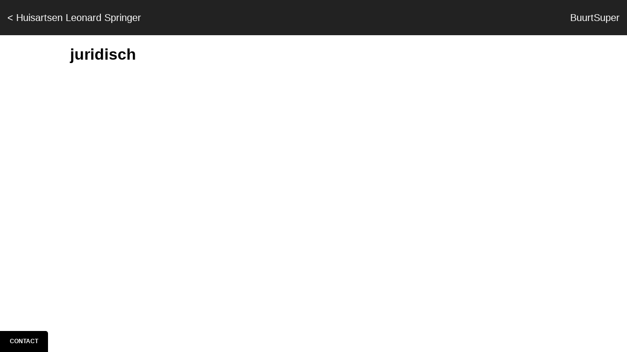

--- FILE ---
content_type: text/html; charset=UTF-8
request_url: https://buurtsuper.nu/buurtsuper/huisartsen-leonard-springer-2/leonard-springer-maatschappelijk/juridisch/
body_size: 3333
content:
<!doctype html>
<html lang="nl">
<head>
	<meta charset="UTF-8" />
	<meta name="viewport" content="width=device-width, initial-scale=1" />
	<link rel="profile" href="https://gmpg.org/xfn/11" />
	
<!-- This site is optimized with the Yoast SEO plugin v13.4.1 - https://yoast.com/wordpress/plugins/seo/ -->
<title>juridisch &raquo; BuurtSuper</title>
<meta name="robots" content="max-snippet:-1, max-image-preview:large, max-video-preview:-1"/>
<link rel="canonical" href="https://buurtsuper.nu/buurtsuper/huisartsen-leonard-springer-2/leonard-springer-maatschappelijk/juridisch/" />
<meta property="og:locale" content="nl_NL" />
<meta property="og:type" content="article" />
<meta property="og:title" content="juridisch &raquo; BuurtSuper" />
<meta property="og:url" content="https://buurtsuper.nu/buurtsuper/huisartsen-leonard-springer-2/leonard-springer-maatschappelijk/juridisch/" />
<meta property="og:site_name" content="BuurtSuper" />
<meta property="og:image" content="https://buurtsuper.nu/wp-content/uploads/2020/03/onrecht-geel-1.png" />
<meta property="og:image:secure_url" content="https://buurtsuper.nu/wp-content/uploads/2020/03/onrecht-geel-1.png" />
<meta property="og:image:width" content="512" />
<meta property="og:image:height" content="512" />
<meta name="twitter:card" content="summary_large_image" />
<meta name="twitter:title" content="juridisch &raquo; BuurtSuper" />
<meta name="twitter:image" content="https://buurtsuper.nu/wp-content/uploads/2020/03/onrecht-geel-1.png" />
<script type='application/ld+json' class='yoast-schema-graph yoast-schema-graph--main'>{"@context":"https://schema.org","@graph":[{"@type":"WebSite","@id":"https://buurtsuper.nu/#website","url":"https://buurtsuper.nu/","name":"BuurtSuper","inLanguage":"nl","description":"De juiste zorg op het juiste moment","potentialAction":[{"@type":"SearchAction","target":"https://buurtsuper.nu/?s={search_term_string}","query-input":"required name=search_term_string"}]},{"@type":"ImageObject","@id":"https://buurtsuper.nu/buurtsuper/huisartsen-leonard-springer-2/leonard-springer-maatschappelijk/juridisch/#primaryimage","inLanguage":"nl","url":"https://buurtsuper.nu/wp-content/uploads/2020/03/onrecht-geel-1.png","width":512,"height":512,"caption":"juridisch advies"},{"@type":"WebPage","@id":"https://buurtsuper.nu/buurtsuper/huisartsen-leonard-springer-2/leonard-springer-maatschappelijk/juridisch/#webpage","url":"https://buurtsuper.nu/buurtsuper/huisartsen-leonard-springer-2/leonard-springer-maatschappelijk/juridisch/","name":"juridisch &raquo; BuurtSuper","isPartOf":{"@id":"https://buurtsuper.nu/#website"},"inLanguage":"nl","primaryImageOfPage":{"@id":"https://buurtsuper.nu/buurtsuper/huisartsen-leonard-springer-2/leonard-springer-maatschappelijk/juridisch/#primaryimage"},"datePublished":"2020-03-11T16:16:43+00:00","dateModified":"2020-03-11T16:16:43+00:00","potentialAction":[{"@type":"ReadAction","target":["https://buurtsuper.nu/buurtsuper/huisartsen-leonard-springer-2/leonard-springer-maatschappelijk/juridisch/"]}]}]}</script>
<!-- / Yoast SEO plugin. -->

<link rel='dns-prefetch' href='//code.responsivevoice.org' />
<link rel='dns-prefetch' href='//www.google.com' />
<link rel='dns-prefetch' href='//s.w.org' />
		<script type="text/javascript">
			window._wpemojiSettings = {"baseUrl":"https:\/\/s.w.org\/images\/core\/emoji\/12.0.0-1\/72x72\/","ext":".png","svgUrl":"https:\/\/s.w.org\/images\/core\/emoji\/12.0.0-1\/svg\/","svgExt":".svg","source":{"concatemoji":"https:\/\/buurtsuper.nu\/wp-includes\/js\/wp-emoji-release.min.js?ver=5.3.20"}};
			!function(e,a,t){var n,r,o,i=a.createElement("canvas"),p=i.getContext&&i.getContext("2d");function s(e,t){var a=String.fromCharCode;p.clearRect(0,0,i.width,i.height),p.fillText(a.apply(this,e),0,0);e=i.toDataURL();return p.clearRect(0,0,i.width,i.height),p.fillText(a.apply(this,t),0,0),e===i.toDataURL()}function c(e){var t=a.createElement("script");t.src=e,t.defer=t.type="text/javascript",a.getElementsByTagName("head")[0].appendChild(t)}for(o=Array("flag","emoji"),t.supports={everything:!0,everythingExceptFlag:!0},r=0;r<o.length;r++)t.supports[o[r]]=function(e){if(!p||!p.fillText)return!1;switch(p.textBaseline="top",p.font="600 32px Arial",e){case"flag":return s([127987,65039,8205,9895,65039],[127987,65039,8203,9895,65039])?!1:!s([55356,56826,55356,56819],[55356,56826,8203,55356,56819])&&!s([55356,57332,56128,56423,56128,56418,56128,56421,56128,56430,56128,56423,56128,56447],[55356,57332,8203,56128,56423,8203,56128,56418,8203,56128,56421,8203,56128,56430,8203,56128,56423,8203,56128,56447]);case"emoji":return!s([55357,56424,55356,57342,8205,55358,56605,8205,55357,56424,55356,57340],[55357,56424,55356,57342,8203,55358,56605,8203,55357,56424,55356,57340])}return!1}(o[r]),t.supports.everything=t.supports.everything&&t.supports[o[r]],"flag"!==o[r]&&(t.supports.everythingExceptFlag=t.supports.everythingExceptFlag&&t.supports[o[r]]);t.supports.everythingExceptFlag=t.supports.everythingExceptFlag&&!t.supports.flag,t.DOMReady=!1,t.readyCallback=function(){t.DOMReady=!0},t.supports.everything||(n=function(){t.readyCallback()},a.addEventListener?(a.addEventListener("DOMContentLoaded",n,!1),e.addEventListener("load",n,!1)):(e.attachEvent("onload",n),a.attachEvent("onreadystatechange",function(){"complete"===a.readyState&&t.readyCallback()})),(n=t.source||{}).concatemoji?c(n.concatemoji):n.wpemoji&&n.twemoji&&(c(n.twemoji),c(n.wpemoji)))}(window,document,window._wpemojiSettings);
		</script>
		<style type="text/css">
img.wp-smiley,
img.emoji {
	display: inline !important;
	border: none !important;
	box-shadow: none !important;
	height: 1em !important;
	width: 1em !important;
	margin: 0 .07em !important;
	vertical-align: -0.1em !important;
	background: none !important;
	padding: 0 !important;
}
</style>
	<link rel='stylesheet' id='wp-block-library-css'  href='https://buurtsuper.nu/wp-includes/css/dist/block-library/style.min.css?ver=5.3.20' type='text/css' media='all' />
<link rel='stylesheet' id='contact-form-7-css'  href='https://buurtsuper.nu/wp-content/plugins/contact-form-7/includes/css/styles.css?ver=5.1.7' type='text/css' media='all' />
<link rel='stylesheet' id='rv-style-css'  href='https://buurtsuper.nu/wp-content/plugins/responsivevoice-text-to-speech/includes/css/responsivevoice.css?ver=5.3.20' type='text/css' media='all' />
<link rel='stylesheet' id='default-icon-styles-css'  href='https://buurtsuper.nu/wp-content/plugins/svg-vector-icon-plugin/public/../admin/css/wordpress-svg-icon-plugin-style.min.css?ver=5.3.20' type='text/css' media='all' />
<link rel='stylesheet' id='buurtsuper-css'  href='https://buurtsuper.nu/wp-content/themes/buurtsuper/style.css?ver=5.3.20' type='text/css' media='all' />
<script type='text/javascript' src='https://buurtsuper.nu/wp-includes/js/jquery/jquery.js?ver=1.12.4-wp'></script>
<script type='text/javascript' src='https://buurtsuper.nu/wp-includes/js/jquery/jquery-migrate.min.js?ver=1.4.1'></script>
<script type='text/javascript' src='https://code.responsivevoice.org/responsivevoice.js?key=MtjymMpl'></script>
<link rel='https://api.w.org/' href='https://buurtsuper.nu/wp-json/' />
<link rel="EditURI" type="application/rsd+xml" title="RSD" href="https://buurtsuper.nu/xmlrpc.php?rsd" />
<link rel="wlwmanifest" type="application/wlwmanifest+xml" href="https://buurtsuper.nu/wp-includes/wlwmanifest.xml" /> 
<meta name="generator" content="WordPress 5.3.20" />
<link rel='shortlink' href='https://buurtsuper.nu/?p=638' />
<link rel="alternate" type="application/json+oembed" href="https://buurtsuper.nu/wp-json/oembed/1.0/embed?url=https%3A%2F%2Fbuurtsuper.nu%2Fbuurtsuper%2Fhuisartsen-leonard-springer-2%2Fleonard-springer-maatschappelijk%2Fjuridisch%2F" />
<link rel="alternate" type="text/xml+oembed" href="https://buurtsuper.nu/wp-json/oembed/1.0/embed?url=https%3A%2F%2Fbuurtsuper.nu%2Fbuurtsuper%2Fhuisartsen-leonard-springer-2%2Fleonard-springer-maatschappelijk%2Fjuridisch%2F&#038;format=xml" />
<script async src="https://www.googletagmanager.com/gtag/js?id=UA-162182694-1" type="text/javascript"></script><script type="text/javascript">window.dataLayer = window.dataLayer || [];function gtag(){dataLayer.push(arguments);}gtag('js', new Date());gtag('config', 'UA-162182694-1');</script>	<!-- Global site tag (gtag.js) - Google Analytics -->
<script async src="https://www.googletagmanager.com/gtag/js?id=UA-16256303-41"></script>
<script>
  window.dataLayer = window.dataLayer || [];
  function gtag(){dataLayer.push(arguments);}
  gtag('js', new Date());

  gtag('config', 'UA-16256303-41');
</script>

</head>
<body class="page-template-default page page-id-638 page-child parent-pageid-495">

<div id="header">
    <a class="logo" href="https://buurtsuper.nu">BuurtSuper</a>
            <a class="go-back" href="https://buurtsuper.nu/buurtsuper/huisartsen-leonard-springer-2/">
            < Huisartsen Leonard Springer 
        </a>
    	
</div><div class="page-content">
            <h1>juridisch</h1>
            </div><a id="contact" href="https://buurtsuper.nu/contact/">Contact</a>
<script type='text/javascript'>
/* <![CDATA[ */
var wpcf7 = {"apiSettings":{"root":"https:\/\/buurtsuper.nu\/wp-json\/contact-form-7\/v1","namespace":"contact-form-7\/v1"}};
/* ]]> */
</script>
<script type='text/javascript' src='https://buurtsuper.nu/wp-content/plugins/contact-form-7/includes/js/scripts.js?ver=5.1.7'></script>
<script type='text/javascript' src='https://www.google.com/recaptcha/api.js?render=6Lc8KuUUAAAAAOfE16LdGP8R-rU-gbcben9stzQL&#038;ver=3.0'></script>
<script type='text/javascript' src='https://buurtsuper.nu/wp-includes/js/wp-embed.min.js?ver=5.3.20'></script>
<script type="text/javascript">
( function( grecaptcha, sitekey, actions ) {

	var wpcf7recaptcha = {

		execute: function( action ) {
			grecaptcha.execute(
				sitekey,
				{ action: action }
			).then( function( token ) {
				var forms = document.getElementsByTagName( 'form' );

				for ( var i = 0; i < forms.length; i++ ) {
					var fields = forms[ i ].getElementsByTagName( 'input' );

					for ( var j = 0; j < fields.length; j++ ) {
						var field = fields[ j ];

						if ( 'g-recaptcha-response' === field.getAttribute( 'name' ) ) {
							field.setAttribute( 'value', token );
							break;
						}
					}
				}
			} );
		},

		executeOnHomepage: function() {
			wpcf7recaptcha.execute( actions[ 'homepage' ] );
		},

		executeOnContactform: function() {
			wpcf7recaptcha.execute( actions[ 'contactform' ] );
		},

	};

	grecaptcha.ready(
		wpcf7recaptcha.executeOnHomepage
	);

	document.addEventListener( 'change',
		wpcf7recaptcha.executeOnContactform, false
	);

	document.addEventListener( 'wpcf7submit',
		wpcf7recaptcha.executeOnHomepage, false
	);

} )(
	grecaptcha,
	'6Lc8KuUUAAAAAOfE16LdGP8R-rU-gbcben9stzQL',
	{"homepage":"homepage","contactform":"contactform"}
);
</script>
<script src="https://code.responsivevoice.org/responsivevoice.js?key=MtjymMpl"></script>
</body>
</html>

--- FILE ---
content_type: text/html; charset=utf-8
request_url: https://www.google.com/recaptcha/api2/anchor?ar=1&k=6Lc8KuUUAAAAAOfE16LdGP8R-rU-gbcben9stzQL&co=aHR0cHM6Ly9idXVydHN1cGVyLm51OjQ0Mw..&hl=en&v=PoyoqOPhxBO7pBk68S4YbpHZ&size=invisible&anchor-ms=20000&execute-ms=30000&cb=nhjsj9jkx17p
body_size: 48660
content:
<!DOCTYPE HTML><html dir="ltr" lang="en"><head><meta http-equiv="Content-Type" content="text/html; charset=UTF-8">
<meta http-equiv="X-UA-Compatible" content="IE=edge">
<title>reCAPTCHA</title>
<style type="text/css">
/* cyrillic-ext */
@font-face {
  font-family: 'Roboto';
  font-style: normal;
  font-weight: 400;
  font-stretch: 100%;
  src: url(//fonts.gstatic.com/s/roboto/v48/KFO7CnqEu92Fr1ME7kSn66aGLdTylUAMa3GUBHMdazTgWw.woff2) format('woff2');
  unicode-range: U+0460-052F, U+1C80-1C8A, U+20B4, U+2DE0-2DFF, U+A640-A69F, U+FE2E-FE2F;
}
/* cyrillic */
@font-face {
  font-family: 'Roboto';
  font-style: normal;
  font-weight: 400;
  font-stretch: 100%;
  src: url(//fonts.gstatic.com/s/roboto/v48/KFO7CnqEu92Fr1ME7kSn66aGLdTylUAMa3iUBHMdazTgWw.woff2) format('woff2');
  unicode-range: U+0301, U+0400-045F, U+0490-0491, U+04B0-04B1, U+2116;
}
/* greek-ext */
@font-face {
  font-family: 'Roboto';
  font-style: normal;
  font-weight: 400;
  font-stretch: 100%;
  src: url(//fonts.gstatic.com/s/roboto/v48/KFO7CnqEu92Fr1ME7kSn66aGLdTylUAMa3CUBHMdazTgWw.woff2) format('woff2');
  unicode-range: U+1F00-1FFF;
}
/* greek */
@font-face {
  font-family: 'Roboto';
  font-style: normal;
  font-weight: 400;
  font-stretch: 100%;
  src: url(//fonts.gstatic.com/s/roboto/v48/KFO7CnqEu92Fr1ME7kSn66aGLdTylUAMa3-UBHMdazTgWw.woff2) format('woff2');
  unicode-range: U+0370-0377, U+037A-037F, U+0384-038A, U+038C, U+038E-03A1, U+03A3-03FF;
}
/* math */
@font-face {
  font-family: 'Roboto';
  font-style: normal;
  font-weight: 400;
  font-stretch: 100%;
  src: url(//fonts.gstatic.com/s/roboto/v48/KFO7CnqEu92Fr1ME7kSn66aGLdTylUAMawCUBHMdazTgWw.woff2) format('woff2');
  unicode-range: U+0302-0303, U+0305, U+0307-0308, U+0310, U+0312, U+0315, U+031A, U+0326-0327, U+032C, U+032F-0330, U+0332-0333, U+0338, U+033A, U+0346, U+034D, U+0391-03A1, U+03A3-03A9, U+03B1-03C9, U+03D1, U+03D5-03D6, U+03F0-03F1, U+03F4-03F5, U+2016-2017, U+2034-2038, U+203C, U+2040, U+2043, U+2047, U+2050, U+2057, U+205F, U+2070-2071, U+2074-208E, U+2090-209C, U+20D0-20DC, U+20E1, U+20E5-20EF, U+2100-2112, U+2114-2115, U+2117-2121, U+2123-214F, U+2190, U+2192, U+2194-21AE, U+21B0-21E5, U+21F1-21F2, U+21F4-2211, U+2213-2214, U+2216-22FF, U+2308-230B, U+2310, U+2319, U+231C-2321, U+2336-237A, U+237C, U+2395, U+239B-23B7, U+23D0, U+23DC-23E1, U+2474-2475, U+25AF, U+25B3, U+25B7, U+25BD, U+25C1, U+25CA, U+25CC, U+25FB, U+266D-266F, U+27C0-27FF, U+2900-2AFF, U+2B0E-2B11, U+2B30-2B4C, U+2BFE, U+3030, U+FF5B, U+FF5D, U+1D400-1D7FF, U+1EE00-1EEFF;
}
/* symbols */
@font-face {
  font-family: 'Roboto';
  font-style: normal;
  font-weight: 400;
  font-stretch: 100%;
  src: url(//fonts.gstatic.com/s/roboto/v48/KFO7CnqEu92Fr1ME7kSn66aGLdTylUAMaxKUBHMdazTgWw.woff2) format('woff2');
  unicode-range: U+0001-000C, U+000E-001F, U+007F-009F, U+20DD-20E0, U+20E2-20E4, U+2150-218F, U+2190, U+2192, U+2194-2199, U+21AF, U+21E6-21F0, U+21F3, U+2218-2219, U+2299, U+22C4-22C6, U+2300-243F, U+2440-244A, U+2460-24FF, U+25A0-27BF, U+2800-28FF, U+2921-2922, U+2981, U+29BF, U+29EB, U+2B00-2BFF, U+4DC0-4DFF, U+FFF9-FFFB, U+10140-1018E, U+10190-1019C, U+101A0, U+101D0-101FD, U+102E0-102FB, U+10E60-10E7E, U+1D2C0-1D2D3, U+1D2E0-1D37F, U+1F000-1F0FF, U+1F100-1F1AD, U+1F1E6-1F1FF, U+1F30D-1F30F, U+1F315, U+1F31C, U+1F31E, U+1F320-1F32C, U+1F336, U+1F378, U+1F37D, U+1F382, U+1F393-1F39F, U+1F3A7-1F3A8, U+1F3AC-1F3AF, U+1F3C2, U+1F3C4-1F3C6, U+1F3CA-1F3CE, U+1F3D4-1F3E0, U+1F3ED, U+1F3F1-1F3F3, U+1F3F5-1F3F7, U+1F408, U+1F415, U+1F41F, U+1F426, U+1F43F, U+1F441-1F442, U+1F444, U+1F446-1F449, U+1F44C-1F44E, U+1F453, U+1F46A, U+1F47D, U+1F4A3, U+1F4B0, U+1F4B3, U+1F4B9, U+1F4BB, U+1F4BF, U+1F4C8-1F4CB, U+1F4D6, U+1F4DA, U+1F4DF, U+1F4E3-1F4E6, U+1F4EA-1F4ED, U+1F4F7, U+1F4F9-1F4FB, U+1F4FD-1F4FE, U+1F503, U+1F507-1F50B, U+1F50D, U+1F512-1F513, U+1F53E-1F54A, U+1F54F-1F5FA, U+1F610, U+1F650-1F67F, U+1F687, U+1F68D, U+1F691, U+1F694, U+1F698, U+1F6AD, U+1F6B2, U+1F6B9-1F6BA, U+1F6BC, U+1F6C6-1F6CF, U+1F6D3-1F6D7, U+1F6E0-1F6EA, U+1F6F0-1F6F3, U+1F6F7-1F6FC, U+1F700-1F7FF, U+1F800-1F80B, U+1F810-1F847, U+1F850-1F859, U+1F860-1F887, U+1F890-1F8AD, U+1F8B0-1F8BB, U+1F8C0-1F8C1, U+1F900-1F90B, U+1F93B, U+1F946, U+1F984, U+1F996, U+1F9E9, U+1FA00-1FA6F, U+1FA70-1FA7C, U+1FA80-1FA89, U+1FA8F-1FAC6, U+1FACE-1FADC, U+1FADF-1FAE9, U+1FAF0-1FAF8, U+1FB00-1FBFF;
}
/* vietnamese */
@font-face {
  font-family: 'Roboto';
  font-style: normal;
  font-weight: 400;
  font-stretch: 100%;
  src: url(//fonts.gstatic.com/s/roboto/v48/KFO7CnqEu92Fr1ME7kSn66aGLdTylUAMa3OUBHMdazTgWw.woff2) format('woff2');
  unicode-range: U+0102-0103, U+0110-0111, U+0128-0129, U+0168-0169, U+01A0-01A1, U+01AF-01B0, U+0300-0301, U+0303-0304, U+0308-0309, U+0323, U+0329, U+1EA0-1EF9, U+20AB;
}
/* latin-ext */
@font-face {
  font-family: 'Roboto';
  font-style: normal;
  font-weight: 400;
  font-stretch: 100%;
  src: url(//fonts.gstatic.com/s/roboto/v48/KFO7CnqEu92Fr1ME7kSn66aGLdTylUAMa3KUBHMdazTgWw.woff2) format('woff2');
  unicode-range: U+0100-02BA, U+02BD-02C5, U+02C7-02CC, U+02CE-02D7, U+02DD-02FF, U+0304, U+0308, U+0329, U+1D00-1DBF, U+1E00-1E9F, U+1EF2-1EFF, U+2020, U+20A0-20AB, U+20AD-20C0, U+2113, U+2C60-2C7F, U+A720-A7FF;
}
/* latin */
@font-face {
  font-family: 'Roboto';
  font-style: normal;
  font-weight: 400;
  font-stretch: 100%;
  src: url(//fonts.gstatic.com/s/roboto/v48/KFO7CnqEu92Fr1ME7kSn66aGLdTylUAMa3yUBHMdazQ.woff2) format('woff2');
  unicode-range: U+0000-00FF, U+0131, U+0152-0153, U+02BB-02BC, U+02C6, U+02DA, U+02DC, U+0304, U+0308, U+0329, U+2000-206F, U+20AC, U+2122, U+2191, U+2193, U+2212, U+2215, U+FEFF, U+FFFD;
}
/* cyrillic-ext */
@font-face {
  font-family: 'Roboto';
  font-style: normal;
  font-weight: 500;
  font-stretch: 100%;
  src: url(//fonts.gstatic.com/s/roboto/v48/KFO7CnqEu92Fr1ME7kSn66aGLdTylUAMa3GUBHMdazTgWw.woff2) format('woff2');
  unicode-range: U+0460-052F, U+1C80-1C8A, U+20B4, U+2DE0-2DFF, U+A640-A69F, U+FE2E-FE2F;
}
/* cyrillic */
@font-face {
  font-family: 'Roboto';
  font-style: normal;
  font-weight: 500;
  font-stretch: 100%;
  src: url(//fonts.gstatic.com/s/roboto/v48/KFO7CnqEu92Fr1ME7kSn66aGLdTylUAMa3iUBHMdazTgWw.woff2) format('woff2');
  unicode-range: U+0301, U+0400-045F, U+0490-0491, U+04B0-04B1, U+2116;
}
/* greek-ext */
@font-face {
  font-family: 'Roboto';
  font-style: normal;
  font-weight: 500;
  font-stretch: 100%;
  src: url(//fonts.gstatic.com/s/roboto/v48/KFO7CnqEu92Fr1ME7kSn66aGLdTylUAMa3CUBHMdazTgWw.woff2) format('woff2');
  unicode-range: U+1F00-1FFF;
}
/* greek */
@font-face {
  font-family: 'Roboto';
  font-style: normal;
  font-weight: 500;
  font-stretch: 100%;
  src: url(//fonts.gstatic.com/s/roboto/v48/KFO7CnqEu92Fr1ME7kSn66aGLdTylUAMa3-UBHMdazTgWw.woff2) format('woff2');
  unicode-range: U+0370-0377, U+037A-037F, U+0384-038A, U+038C, U+038E-03A1, U+03A3-03FF;
}
/* math */
@font-face {
  font-family: 'Roboto';
  font-style: normal;
  font-weight: 500;
  font-stretch: 100%;
  src: url(//fonts.gstatic.com/s/roboto/v48/KFO7CnqEu92Fr1ME7kSn66aGLdTylUAMawCUBHMdazTgWw.woff2) format('woff2');
  unicode-range: U+0302-0303, U+0305, U+0307-0308, U+0310, U+0312, U+0315, U+031A, U+0326-0327, U+032C, U+032F-0330, U+0332-0333, U+0338, U+033A, U+0346, U+034D, U+0391-03A1, U+03A3-03A9, U+03B1-03C9, U+03D1, U+03D5-03D6, U+03F0-03F1, U+03F4-03F5, U+2016-2017, U+2034-2038, U+203C, U+2040, U+2043, U+2047, U+2050, U+2057, U+205F, U+2070-2071, U+2074-208E, U+2090-209C, U+20D0-20DC, U+20E1, U+20E5-20EF, U+2100-2112, U+2114-2115, U+2117-2121, U+2123-214F, U+2190, U+2192, U+2194-21AE, U+21B0-21E5, U+21F1-21F2, U+21F4-2211, U+2213-2214, U+2216-22FF, U+2308-230B, U+2310, U+2319, U+231C-2321, U+2336-237A, U+237C, U+2395, U+239B-23B7, U+23D0, U+23DC-23E1, U+2474-2475, U+25AF, U+25B3, U+25B7, U+25BD, U+25C1, U+25CA, U+25CC, U+25FB, U+266D-266F, U+27C0-27FF, U+2900-2AFF, U+2B0E-2B11, U+2B30-2B4C, U+2BFE, U+3030, U+FF5B, U+FF5D, U+1D400-1D7FF, U+1EE00-1EEFF;
}
/* symbols */
@font-face {
  font-family: 'Roboto';
  font-style: normal;
  font-weight: 500;
  font-stretch: 100%;
  src: url(//fonts.gstatic.com/s/roboto/v48/KFO7CnqEu92Fr1ME7kSn66aGLdTylUAMaxKUBHMdazTgWw.woff2) format('woff2');
  unicode-range: U+0001-000C, U+000E-001F, U+007F-009F, U+20DD-20E0, U+20E2-20E4, U+2150-218F, U+2190, U+2192, U+2194-2199, U+21AF, U+21E6-21F0, U+21F3, U+2218-2219, U+2299, U+22C4-22C6, U+2300-243F, U+2440-244A, U+2460-24FF, U+25A0-27BF, U+2800-28FF, U+2921-2922, U+2981, U+29BF, U+29EB, U+2B00-2BFF, U+4DC0-4DFF, U+FFF9-FFFB, U+10140-1018E, U+10190-1019C, U+101A0, U+101D0-101FD, U+102E0-102FB, U+10E60-10E7E, U+1D2C0-1D2D3, U+1D2E0-1D37F, U+1F000-1F0FF, U+1F100-1F1AD, U+1F1E6-1F1FF, U+1F30D-1F30F, U+1F315, U+1F31C, U+1F31E, U+1F320-1F32C, U+1F336, U+1F378, U+1F37D, U+1F382, U+1F393-1F39F, U+1F3A7-1F3A8, U+1F3AC-1F3AF, U+1F3C2, U+1F3C4-1F3C6, U+1F3CA-1F3CE, U+1F3D4-1F3E0, U+1F3ED, U+1F3F1-1F3F3, U+1F3F5-1F3F7, U+1F408, U+1F415, U+1F41F, U+1F426, U+1F43F, U+1F441-1F442, U+1F444, U+1F446-1F449, U+1F44C-1F44E, U+1F453, U+1F46A, U+1F47D, U+1F4A3, U+1F4B0, U+1F4B3, U+1F4B9, U+1F4BB, U+1F4BF, U+1F4C8-1F4CB, U+1F4D6, U+1F4DA, U+1F4DF, U+1F4E3-1F4E6, U+1F4EA-1F4ED, U+1F4F7, U+1F4F9-1F4FB, U+1F4FD-1F4FE, U+1F503, U+1F507-1F50B, U+1F50D, U+1F512-1F513, U+1F53E-1F54A, U+1F54F-1F5FA, U+1F610, U+1F650-1F67F, U+1F687, U+1F68D, U+1F691, U+1F694, U+1F698, U+1F6AD, U+1F6B2, U+1F6B9-1F6BA, U+1F6BC, U+1F6C6-1F6CF, U+1F6D3-1F6D7, U+1F6E0-1F6EA, U+1F6F0-1F6F3, U+1F6F7-1F6FC, U+1F700-1F7FF, U+1F800-1F80B, U+1F810-1F847, U+1F850-1F859, U+1F860-1F887, U+1F890-1F8AD, U+1F8B0-1F8BB, U+1F8C0-1F8C1, U+1F900-1F90B, U+1F93B, U+1F946, U+1F984, U+1F996, U+1F9E9, U+1FA00-1FA6F, U+1FA70-1FA7C, U+1FA80-1FA89, U+1FA8F-1FAC6, U+1FACE-1FADC, U+1FADF-1FAE9, U+1FAF0-1FAF8, U+1FB00-1FBFF;
}
/* vietnamese */
@font-face {
  font-family: 'Roboto';
  font-style: normal;
  font-weight: 500;
  font-stretch: 100%;
  src: url(//fonts.gstatic.com/s/roboto/v48/KFO7CnqEu92Fr1ME7kSn66aGLdTylUAMa3OUBHMdazTgWw.woff2) format('woff2');
  unicode-range: U+0102-0103, U+0110-0111, U+0128-0129, U+0168-0169, U+01A0-01A1, U+01AF-01B0, U+0300-0301, U+0303-0304, U+0308-0309, U+0323, U+0329, U+1EA0-1EF9, U+20AB;
}
/* latin-ext */
@font-face {
  font-family: 'Roboto';
  font-style: normal;
  font-weight: 500;
  font-stretch: 100%;
  src: url(//fonts.gstatic.com/s/roboto/v48/KFO7CnqEu92Fr1ME7kSn66aGLdTylUAMa3KUBHMdazTgWw.woff2) format('woff2');
  unicode-range: U+0100-02BA, U+02BD-02C5, U+02C7-02CC, U+02CE-02D7, U+02DD-02FF, U+0304, U+0308, U+0329, U+1D00-1DBF, U+1E00-1E9F, U+1EF2-1EFF, U+2020, U+20A0-20AB, U+20AD-20C0, U+2113, U+2C60-2C7F, U+A720-A7FF;
}
/* latin */
@font-face {
  font-family: 'Roboto';
  font-style: normal;
  font-weight: 500;
  font-stretch: 100%;
  src: url(//fonts.gstatic.com/s/roboto/v48/KFO7CnqEu92Fr1ME7kSn66aGLdTylUAMa3yUBHMdazQ.woff2) format('woff2');
  unicode-range: U+0000-00FF, U+0131, U+0152-0153, U+02BB-02BC, U+02C6, U+02DA, U+02DC, U+0304, U+0308, U+0329, U+2000-206F, U+20AC, U+2122, U+2191, U+2193, U+2212, U+2215, U+FEFF, U+FFFD;
}
/* cyrillic-ext */
@font-face {
  font-family: 'Roboto';
  font-style: normal;
  font-weight: 900;
  font-stretch: 100%;
  src: url(//fonts.gstatic.com/s/roboto/v48/KFO7CnqEu92Fr1ME7kSn66aGLdTylUAMa3GUBHMdazTgWw.woff2) format('woff2');
  unicode-range: U+0460-052F, U+1C80-1C8A, U+20B4, U+2DE0-2DFF, U+A640-A69F, U+FE2E-FE2F;
}
/* cyrillic */
@font-face {
  font-family: 'Roboto';
  font-style: normal;
  font-weight: 900;
  font-stretch: 100%;
  src: url(//fonts.gstatic.com/s/roboto/v48/KFO7CnqEu92Fr1ME7kSn66aGLdTylUAMa3iUBHMdazTgWw.woff2) format('woff2');
  unicode-range: U+0301, U+0400-045F, U+0490-0491, U+04B0-04B1, U+2116;
}
/* greek-ext */
@font-face {
  font-family: 'Roboto';
  font-style: normal;
  font-weight: 900;
  font-stretch: 100%;
  src: url(//fonts.gstatic.com/s/roboto/v48/KFO7CnqEu92Fr1ME7kSn66aGLdTylUAMa3CUBHMdazTgWw.woff2) format('woff2');
  unicode-range: U+1F00-1FFF;
}
/* greek */
@font-face {
  font-family: 'Roboto';
  font-style: normal;
  font-weight: 900;
  font-stretch: 100%;
  src: url(//fonts.gstatic.com/s/roboto/v48/KFO7CnqEu92Fr1ME7kSn66aGLdTylUAMa3-UBHMdazTgWw.woff2) format('woff2');
  unicode-range: U+0370-0377, U+037A-037F, U+0384-038A, U+038C, U+038E-03A1, U+03A3-03FF;
}
/* math */
@font-face {
  font-family: 'Roboto';
  font-style: normal;
  font-weight: 900;
  font-stretch: 100%;
  src: url(//fonts.gstatic.com/s/roboto/v48/KFO7CnqEu92Fr1ME7kSn66aGLdTylUAMawCUBHMdazTgWw.woff2) format('woff2');
  unicode-range: U+0302-0303, U+0305, U+0307-0308, U+0310, U+0312, U+0315, U+031A, U+0326-0327, U+032C, U+032F-0330, U+0332-0333, U+0338, U+033A, U+0346, U+034D, U+0391-03A1, U+03A3-03A9, U+03B1-03C9, U+03D1, U+03D5-03D6, U+03F0-03F1, U+03F4-03F5, U+2016-2017, U+2034-2038, U+203C, U+2040, U+2043, U+2047, U+2050, U+2057, U+205F, U+2070-2071, U+2074-208E, U+2090-209C, U+20D0-20DC, U+20E1, U+20E5-20EF, U+2100-2112, U+2114-2115, U+2117-2121, U+2123-214F, U+2190, U+2192, U+2194-21AE, U+21B0-21E5, U+21F1-21F2, U+21F4-2211, U+2213-2214, U+2216-22FF, U+2308-230B, U+2310, U+2319, U+231C-2321, U+2336-237A, U+237C, U+2395, U+239B-23B7, U+23D0, U+23DC-23E1, U+2474-2475, U+25AF, U+25B3, U+25B7, U+25BD, U+25C1, U+25CA, U+25CC, U+25FB, U+266D-266F, U+27C0-27FF, U+2900-2AFF, U+2B0E-2B11, U+2B30-2B4C, U+2BFE, U+3030, U+FF5B, U+FF5D, U+1D400-1D7FF, U+1EE00-1EEFF;
}
/* symbols */
@font-face {
  font-family: 'Roboto';
  font-style: normal;
  font-weight: 900;
  font-stretch: 100%;
  src: url(//fonts.gstatic.com/s/roboto/v48/KFO7CnqEu92Fr1ME7kSn66aGLdTylUAMaxKUBHMdazTgWw.woff2) format('woff2');
  unicode-range: U+0001-000C, U+000E-001F, U+007F-009F, U+20DD-20E0, U+20E2-20E4, U+2150-218F, U+2190, U+2192, U+2194-2199, U+21AF, U+21E6-21F0, U+21F3, U+2218-2219, U+2299, U+22C4-22C6, U+2300-243F, U+2440-244A, U+2460-24FF, U+25A0-27BF, U+2800-28FF, U+2921-2922, U+2981, U+29BF, U+29EB, U+2B00-2BFF, U+4DC0-4DFF, U+FFF9-FFFB, U+10140-1018E, U+10190-1019C, U+101A0, U+101D0-101FD, U+102E0-102FB, U+10E60-10E7E, U+1D2C0-1D2D3, U+1D2E0-1D37F, U+1F000-1F0FF, U+1F100-1F1AD, U+1F1E6-1F1FF, U+1F30D-1F30F, U+1F315, U+1F31C, U+1F31E, U+1F320-1F32C, U+1F336, U+1F378, U+1F37D, U+1F382, U+1F393-1F39F, U+1F3A7-1F3A8, U+1F3AC-1F3AF, U+1F3C2, U+1F3C4-1F3C6, U+1F3CA-1F3CE, U+1F3D4-1F3E0, U+1F3ED, U+1F3F1-1F3F3, U+1F3F5-1F3F7, U+1F408, U+1F415, U+1F41F, U+1F426, U+1F43F, U+1F441-1F442, U+1F444, U+1F446-1F449, U+1F44C-1F44E, U+1F453, U+1F46A, U+1F47D, U+1F4A3, U+1F4B0, U+1F4B3, U+1F4B9, U+1F4BB, U+1F4BF, U+1F4C8-1F4CB, U+1F4D6, U+1F4DA, U+1F4DF, U+1F4E3-1F4E6, U+1F4EA-1F4ED, U+1F4F7, U+1F4F9-1F4FB, U+1F4FD-1F4FE, U+1F503, U+1F507-1F50B, U+1F50D, U+1F512-1F513, U+1F53E-1F54A, U+1F54F-1F5FA, U+1F610, U+1F650-1F67F, U+1F687, U+1F68D, U+1F691, U+1F694, U+1F698, U+1F6AD, U+1F6B2, U+1F6B9-1F6BA, U+1F6BC, U+1F6C6-1F6CF, U+1F6D3-1F6D7, U+1F6E0-1F6EA, U+1F6F0-1F6F3, U+1F6F7-1F6FC, U+1F700-1F7FF, U+1F800-1F80B, U+1F810-1F847, U+1F850-1F859, U+1F860-1F887, U+1F890-1F8AD, U+1F8B0-1F8BB, U+1F8C0-1F8C1, U+1F900-1F90B, U+1F93B, U+1F946, U+1F984, U+1F996, U+1F9E9, U+1FA00-1FA6F, U+1FA70-1FA7C, U+1FA80-1FA89, U+1FA8F-1FAC6, U+1FACE-1FADC, U+1FADF-1FAE9, U+1FAF0-1FAF8, U+1FB00-1FBFF;
}
/* vietnamese */
@font-face {
  font-family: 'Roboto';
  font-style: normal;
  font-weight: 900;
  font-stretch: 100%;
  src: url(//fonts.gstatic.com/s/roboto/v48/KFO7CnqEu92Fr1ME7kSn66aGLdTylUAMa3OUBHMdazTgWw.woff2) format('woff2');
  unicode-range: U+0102-0103, U+0110-0111, U+0128-0129, U+0168-0169, U+01A0-01A1, U+01AF-01B0, U+0300-0301, U+0303-0304, U+0308-0309, U+0323, U+0329, U+1EA0-1EF9, U+20AB;
}
/* latin-ext */
@font-face {
  font-family: 'Roboto';
  font-style: normal;
  font-weight: 900;
  font-stretch: 100%;
  src: url(//fonts.gstatic.com/s/roboto/v48/KFO7CnqEu92Fr1ME7kSn66aGLdTylUAMa3KUBHMdazTgWw.woff2) format('woff2');
  unicode-range: U+0100-02BA, U+02BD-02C5, U+02C7-02CC, U+02CE-02D7, U+02DD-02FF, U+0304, U+0308, U+0329, U+1D00-1DBF, U+1E00-1E9F, U+1EF2-1EFF, U+2020, U+20A0-20AB, U+20AD-20C0, U+2113, U+2C60-2C7F, U+A720-A7FF;
}
/* latin */
@font-face {
  font-family: 'Roboto';
  font-style: normal;
  font-weight: 900;
  font-stretch: 100%;
  src: url(//fonts.gstatic.com/s/roboto/v48/KFO7CnqEu92Fr1ME7kSn66aGLdTylUAMa3yUBHMdazQ.woff2) format('woff2');
  unicode-range: U+0000-00FF, U+0131, U+0152-0153, U+02BB-02BC, U+02C6, U+02DA, U+02DC, U+0304, U+0308, U+0329, U+2000-206F, U+20AC, U+2122, U+2191, U+2193, U+2212, U+2215, U+FEFF, U+FFFD;
}

</style>
<link rel="stylesheet" type="text/css" href="https://www.gstatic.com/recaptcha/releases/PoyoqOPhxBO7pBk68S4YbpHZ/styles__ltr.css">
<script nonce="AoiXoPv4rt_V6-q9pBeYTw" type="text/javascript">window['__recaptcha_api'] = 'https://www.google.com/recaptcha/api2/';</script>
<script type="text/javascript" src="https://www.gstatic.com/recaptcha/releases/PoyoqOPhxBO7pBk68S4YbpHZ/recaptcha__en.js" nonce="AoiXoPv4rt_V6-q9pBeYTw">
      
    </script></head>
<body><div id="rc-anchor-alert" class="rc-anchor-alert"></div>
<input type="hidden" id="recaptcha-token" value="[base64]">
<script type="text/javascript" nonce="AoiXoPv4rt_V6-q9pBeYTw">
      recaptcha.anchor.Main.init("[\x22ainput\x22,[\x22bgdata\x22,\x22\x22,\[base64]/[base64]/MjU1Ong/[base64]/[base64]/[base64]/[base64]/[base64]/[base64]/[base64]/[base64]/[base64]/[base64]/[base64]/[base64]/[base64]/[base64]/[base64]\\u003d\x22,\[base64]\\u003d\\u003d\x22,\[base64]/[base64]/DgWDDk1UXw5LCrHLCkMOKKFEwBgJOaFjDg0xswq7Dh2TDjcO+w7rDkj3DhMO2aMKywp7CicOyEMOIJR3DnzQiX8OVXEzDisOSU8KMHcK2w5/CjMKrwrgQwpTCn1vChjx8e2tMTETDkUnDnMOER8OAw4fCosKgwrXCscOswoV7c1wLMhUBWHcjWcOEwoHCjDXDnVsdwql7w4bDpMKxw6AWw5/[base64]/D17CpMKpQmnCrcK1asKldcO1woh5acKOXXIDw4HDnkrDjgwMw5UPRSFYw6tjwo7Dok/DmQI4FEV/w6vDu8KDw5wbwoc2PMKewqMvwp/CqcO2w7vDvSzDgsOIw4rCnlICDAXCrcOSw7NTbMO7w5J5w7PCsQh0w7VdcUd/OMOiwrVLwoDChsK0w4puS8KPOcObR8KpInxhw6QXw4/CmsOrw6vCoWDCnlxobXAow4rCsSUJw69lHcKbwqBDdsOIOT9weFAXQsKgwqrCqDEVKMKmwqZjSsO3O8KAwoDDllEyw5/ClcKNwpNgw7c0AsOiwrrCpifCvMK/wpLDksO6csK0bALDrzDCqmbDo8KUwpnCgMORw6VSwokYw4jDu3bCqsO+wpDCjXrDs8KieRFiwoo1woBdYcKBwo4nLcK/w4LDsQbDqmLDgywvw6ZRwpPCpwfDjcKnbMO8wpHCucKww7YbaxLDpzVcwrxqwopEwqpCw5xdH8K2JRnCu8O6w5bCscK5e15lwpJ/ZQ1/w6XDrmfCrGISXMOlEFLDv0PDu8KiwqbDgSA1w6LCisKlw5QCQMKRwq/DmiLCnnPDkhA7wrXDhVvDq0c8NcONKMKZwr7DlwXDpBzDrcKPwrsVw4F2DMO4wo0uw7YVUsKiwpA4JsOAeHVPJMOcIMOLWTxxw4MYwp3Du8OQwqRJwp/[base64]/[base64]/Dr8O1P8OmwrTDsiTCmcKGbE/[base64]/w4vDpMKTAQ7DgsKiwro3wrUBEMO5QzfCtsOfwpPCssOJwobDg30Rw6fDrBM8wqA7dTDCgcOTBwBCZCAYf8OsFMOkEkg6O8KWw5DDoXc0wpdiGUXDpXlDwqTCjVDDg8KaB0lnw5HCs2pTwp3ChjREf1PDsBTCpDDCrsOPwqvDh8O4WUbDpjnDicO+Oz1mw6/ColwBwr5nTcKQCMOCfBV0wp9LXMKhLGVAwr8awrnCmsKOEcObZ0PCnTPCjl3Di1LDmsKIw4nDrcOHw7tIQMOcZAp6encvLALCnG/[base64]/[base64]/CkcKuM8KQw6MXU3JFeirCj8Kcw6rDlcKcwrnDjy5BD3dPYybCnMKXbcOGfMK8wrrDu8O4wq5FasOTNsKAw4rDssKWwojChxlOYsKuE00/IcKyw7YresKTScOcw5zCssK5eRh5MHPDmcOvf8KDJ0crZWfDmsOsMnpXITgcwqhEw7YuCMO+woRqw6XDjmNEUn3DsMKHwos9wp0mPw0Ww63Dv8KXMMKbdjvCtMO1w5HCm8Kgw4PDu8KzwqvCjWTDhsOEwrlzw7/Cj8O5DGDDt3x4XMKZwr7Dv8O/wq8bw6xDUsOew7lRA8OORcOhwpvCvhAXwoPDq8KGCcK8wpVSWlVLwpd9w5LCgMO2wqXCojvCtMOmdT/DosO2wqnDnHgbw4R9wrR1csK3w7YCwrbCj1UoZwVpwpfDgGTDoH4KwrYYwqLDo8K/[base64]/ClsKywqzCtUjChcOdwoJNe8OXwqJcwoLCvH3Cny7Dr8KRNkzCkAvCj8OVDE/Ds8Oyw5nCg0dIAsKvYynDosOdQcO7VsKZw708wplUwonCkMKTwoTCpMOQwqoTwprCi8ORwprDsi3DkERmDgJ9cCh2wpFCD8OJwopQwoTDk1YhCXTCjWNbw6snwoRCw4/DmzDCpG4Ww7DCuVMdwpvCmQrDu2thwod0w6Yew4AAZmjCscKVJ8Otw4fChMKYwrF/[base64]/w5vCrsOfw5h2XyDClShFaDgAwqLDs8KCIsOGwrnChiZxwosHDjfDicOhf8OlKMKxVcKNw7nCvWRVw6TChsKqwptlwrfCj1TDhsKyVsO4w4ZpwpTCviTCl2pqQAzCvsKvw59CYF/[base64]/DiA7Dk8O5XV7CpcOUAFrDjMKhwpYIwofCtnZBwrLCqAPDjRvDncKIwqLCk0g9wqHDi8KBwrbCmFDCm8Kuw6/DrMOPasKeFw0QBMOpbWR/EHAPw44mw4LDnFnCu1LDgMKRMy/DokXDj8KaVcK4wrjDvMOfw5cgw5HDt0jCkmobSEc/[base64]/wqHDgisnAcKYZ24CN8OVFSbCr8O1ecKcf8KfKlfCpTnCrsKhPwo/UBN0wqY4KgMxw7LCki/CvT/DhSvChAZyOsOKBWsHw7EvwpbDq8KqwpXDhMK1U2Fdw5rDr3ULw5FWGyJiVGXCjDDCmSPCqMOuwq1lw73DncOGwqFbN015TMKiw7rDjyPCqEzDoMODKcKjw5LCjUDCoMOiL8Knw45JPkMiIMOnwrR/diHDr8OKUcKGw57DhTc7cizDsyIrwqMdw6nDkAnChGcKwqTDkMKNw4sZwqnDoFkZJsOsK0MYwqgnEcKjTTbCnsKMUTjDtUJgwpxlWsKXHcOpw4t7U8KBSi3DqlpOw6Y/wrN3TXhNSMOnfMKQwpFHV8KEWMO9S1opwo/DnR3DjcONwo5lBF4qVD8Zw7rDkMOUw4XCvMOGUSbDmUlyN8K6wpAJcsOtw6rCpzEAw6nCtMKQPB5Cw686CMOqMsKbwr8JEgjDlj1ZY8OOXyjCncKSW8KLTFvCg3nDlMKqJFBSw7d1wo/CpxHDnhjCgzrCscOFwq7Ci8ODJcO/w7IdAsOVw65IwrwsEcOHKQPCrVg/[base64]/DtcOVAsKwbC7DvMKLw53Cm8KqwoEdKcKEw6zDhjIEPcKhwqo+dlRrKsOTwppMFRZVwpQmwpRywoPDosKaw4hqw6ojw5/CvSNKasOlwqbCiMOUw5/DginClMKSNlYFw6Q/EsKow4hTInfDj07CnXxSwr/DowjDkUnCq8KqGcOTwqNxwq/CjHHCnEfDocKFIHXCu8O1Y8KVwpzCmVV8e1TChsOGPkfCgW8/w4LDl8KmDmXCgsO4w58Ywqw8YcKIBMK1JEbCjnfDlyMxw7oDUlnCusOKw7TCj8OlwqPCncKGw4I7w7I8woHCosKXwqLCoMOtwpMKw6vCnzPCo3V6wpPDmsKBw6nDocOfwqXDhMKvK0jCkcKQU2NVLsKEP8O/GxvCosKjw49tw6nDoMOGwo/DnDtfaMK1QMK5wqLDt8O+KinDrixCw4HCpMK5wrbDr8KQwpE/[base64]/DrcOXwo7DpHJ6dXXDocKPaH3DtTkEPD3DucKlwovDjcOHw7DClhnCj8OHIx/Cl8OLwo8pw6XDpT9fw4UFB8KIfcK9wrnDo8KSZGVDw4jDhAQ4RjpaQcKSw54JS8O5wq/Co27Doj1KW8O2RwfCscO/[base64]/DkyXDo8KMQ8OkNcKMH8Ocw5AbGsOowqTCm8OAWjLDjhciwqjCmXwgwokGw4jDoMKaw4kWIcOww4DDhELDqT/[base64]/w73Dh8KVwp/DssKRwoodw4tGT8Kpw6HCoh9XU3Ekw6wxcMKDwq7CtcKFw7QswrrCtsOMacOvwq7CscKaYynDnsKbwos/[base64]/ChgjCthI0aWVLfMONw63CpGRhDX/Dj8KONMOSMsOvFys+UVwgDxXDkU/DisK2w7HCjMKQwqhGw43DmBnChQrCvgXDs8OHw63CjcOwwp1owpEsBzhISnJMw7LDv23DhS/[base64]/DisOyw7TCvTDDt0nCgsO7wr3DpcKuHcOQwrvCv8O9Sn/CjkvDtwDDl8OUwq4awr3DrCQ5w4l1wp96KsKowprCgTbDv8KQHcKGMxBbNsKMPVbCucOsCWZwdsKcc8Kyw6dpw4zCmjJAQcOqw60INT/DosKdw5nCnsKYwoN9w6LCuXwqWcKVw7x2WxbDtcKfXMKlwpvDssOFQMKZa8KlwoNhYU8zwrzDgg5RSsOJw6DCnnsFYsKSwp5pwqgqBTIdwr1oFAE4wptvwpgVWDJXwrDDk8Kvwr02wpcwLF/DucOcMgTDmsKScsOawp7DggZRXcKiwrR3woAVw4JlwpAAM2PDuB7DsMKfKcOuw7kWVsKKwqDChcOZwrcYwpkCVh1JwrPDkMODLDxrdQvCtsOGw6UKw7YofVULw7PCmsO+wo/DiRPDsMOswoIwEMOfX2BiIzxiw5XDqXXCmsOEccOCwrMjw5pTw5JAaF/[base64]/w5bDlWUJwqFRwqXDm8K9w75GwoDCt8KkECh2PMKodcOOIcKPwoLDgnHCtzHClwATwqvDsVfDq0wfbsK0w6HCocKLw6/CnMOzw6vDusOELsKvwrfDihbDji7Dt8OKYsKRM8KCACBsw57DqETDscOYNMOZc8KTHwUuZMO+ZMOrXCvDqB9HYsKMw7fDrcOYw7/[base64]/CsOdwrnChsKVIMK4wq/[base64]/ChX49GsODXmnDs8Oaw6HCjwPDtGTCgcOmw7LCilcTV8KYA3jDlETCgMKuw5lUwo7Dv8OUwpQVFVfDqD4Yw6QmLMO8ZllpVcK5wodKWMOZwpPDl8OiFH7Ck8KPw4/DqRjDpsKWw7nDocKxw5MawpEhQkpIwrHClwNjKsK2w6nCvMKZfMOMwozDpsKRwo9ublx2HsKjMcKbwoAfIMOpPcOJE8Oxw47DsgLCvlnDj8Kpwp7DgsKtwph6XMOWwo/[base64]/wooaw77DpR7CpsOawrLCqsKdwqo3F2vCllZeTMO/QMKcfsKhBMOUZcKow7tEPVbDocKOfcKBVBppFcONw5o+w4vCmsKdwpEUw6zDtcOVw5HDl0ZzShpNSy9uXxDDnMO1w7jCgMOoZg5ACRTCpMK2eUhxwrwKdFhnw5IffwlIMMKrw6nCgDUTT8KwN8OAUsKkwoB1w4jCvkhUw7TCtcKlJcKURsKZAcOQwro0aQbCjV/[base64]/[base64]/w53DqwkLw67CgcK9wo81w4lCBsKLw7woF8KQw6kbw5PDkcKWRsKNw4DDmMOjbMKmI8KtfcOSMQ/ClATDiztUw5rCmTBZF3jCosOONcOuw4t8wpM+XcOJwprDmsK1TDjCoTFbw7PDsDbDmHs9wqRCw6PClnQicSoGw5zDhWtJwpzCnsKGw4YCw7kxwpTCm8KqTDc9ACrClWx0dsOpIcOgQwnCicOlTkslw4XDpMOqwqrCl1fDvMKvd3Iqw5VfwrHCqm/DssOcw4fDusK7wo7DocKpw69aa8KPISJhwoJFV3phw6MDwo3CvMKAw4MxDMOyWsOYAsKVPUzDllHDlTl+w5DCmMK9PTkuQznDsywReGLCvcKFQzfDgSfDhn/[base64]/Dk2nDrcKdFzlkB3bDl0txw7xawrDChMOYwrTCp3vDoMKeDcOWw7zDkTwPwqvCpFrDtkQeeEzDvxVBwogwJsObw5t+w5pQwr4Bw6AYw7cVTcO8w7pJw5/DnztgIiDClsOFGMO0DcKcw6szZsKoQ3DDvgYFwp3DlGjDuFYyw7Q3w58hXxEJSV/CnhLDhMKLO8OIa0TDrcOcw7JFORRuwq3CpMKjUw3DnDlBwqnDj8Kcw4TDkcOtR8KHIGBpV1VRwp4sw6FCw6hMw5XCjXrCoArDoVMow6nDtX0ewoBoNFpxw5XCtBbDp8KQEj5LOHHDj2/ClMKbNFDChMOOw5pMHTAqwpokeMO5P8KUwotww4gjWcOqb8KmwrJewq/ChFLChcK9w5cxTcKzw5NaS0fCmF8QFcOIT8O6KMOcVMK9bGfDjSHDinLDqn7DqnTDvMO0w7Rrwph1wo3Ci8Kpw4LClTVKw4oMRsK5wrjDlMKrwqPDnQ5/SsORVsKSw48KIQ3Dq8Odwo4NN8OJV8OPGhvDl8Ohw4JmDlJtZy7DggHDvMKrJDbDpERQw6rCsj/DmzPDjMOqF1zDjj3CtMOIZxYUwrsIwoI/esOLSmF4w5nCj3fCosKMGUHCvmfDpT1EwoHCkkHCicORwpTDvQFBU8KLasKIw7ZlaMKJw746ccKXwobCnCkhbD8fGFDDuz5OwqYnOns+dTk6w78Mw7HDokJnCcKRNwPDsXzDj2/[base64]/[base64]/CsMOWb3jDr8KRw7zCogrDrjjDhsKiYEcuYMK1wpZfw5jDswDCg8OANMOxSSTCvFjDuMKEBcOCAmkHw4gNUMO4w40YUMOZWxk9wpzDicKQwp9cwrQxYEHDpRcAw7XDjsK9wozDu8KewqN/NSbCuMKgK3IFwr/DpcK0JzM8AcOHwp/CgDvDkcOrQnMgwpnCuMK6HcOAXFXDk8Ojw6LCg8K3w43DiT1lw7VEBUpQw4tXSmUfNUbDocOIDmLCqEvCpUnDq8OGCELCgMKQKyrCuC7ChHN2A8OSwqPCl1bDuRQRAULDilnDusOfwqViJRUTTsOOA8K5woPCg8KULFfDh0fDkcOKbsO2wqjDvsKhfULDt3bDoBFSwq/DtsOCOMO6YyxXfmXCp8KWO8OeI8OHA3HCtsK6KMKsTW/DtjnDisOAEMK4wrNywo3CjsOwwrTDrxJKF1zDm1IdworCnMKhacKHwqrDrCvCusKEwpTDnsKnJmHCjMOJOU8Aw5Q1Jk3Cs8ORw6XDlsObLXh8w5k8w6/[base64]/DqcOLw6QyLyILfMOgalPColQew6V7wrXCrHfCpy7Do8Klw64UwrPDvGHCqcKTw5jCkzPDi8KMT8Kuw4MLeEjCscOzEGQowrxEw4jCg8Kuw5HDpMO3c8KewrpeZ2DDucO+VcKiTsO3dMKpwozCmS/CjMKAw6rCoXQ6N1dZw6ZPTCvCocKqFkROGnxjw5tZw6jCssOvDCjCg8OWPWLDqMOyw4zCnkfChMOvaMKZXsKxwqhTwqgTw4jCsAPCnmnCp8Kqw7JreEV2JsKHwqDDlVjDtcKOKS/DmVU3wpnCosOlwpsCw7/CisOTwqPDh03DkikidznDkkZ8X8OUd8ONw61LSsKsGMO8LkMlw6/CjMObYxDDk8K/wp44TVPDssO2w4xfwrYvC8ONXMOPFkjDjQ56M8KLwrbDjA9TDcOOPsKkwrMQYMO0wq1XNXEKwpAVH2fDqMO/w5tDRwPDmHdXNxfDojY8DMOcwr7CvA87wpjDtcKOw54sKcKAw73Cs8OaFcOww6DDqzvDkgl5cMKJwpZ/[base64]/[base64]/wrTCkDNKHsKYw7FMFht7Dm1ORS0rcMKLw5EGairDp13ClSAlXUvCvcO+w4trSXIowqdaQWVVDhRhw4xew5MUwqYXwr3CpyfDpFXCkz3CpSLDvm5lCRU5InrCpDp7B8Kywr/Do33DgcKPRsOwNcOxwpjDtMOGEMK/w7kiwrLDlC/CpcK2bSUCJxQXwpoYJi0ew4AGwpFrIMKpDsOnwo0AFwjCok/DsmfClMOuw6R2XjtrwoLDscKbHsO0BcOPwozCgMK9ZFtKCi7CoHTCpMKUbMOieMKNJErCgMKla8KxdMKaEcOpw4HCiSLDqwVWNcKfwqHCukTCtQNUwrjCvsOKw6/CtMKYCVnCmMKPwoEgw5nCvMKPw5nDtGHDocKawrDCuTzCgMKdw4LDl3fDrMK2ag7CisKUwpDDqn3CgFHDvxkLw4dlFsOMVsOUwrHDgjfCk8OswrN0RcK9wprCmcKTUkAfwoTDl1XClMO3wrxrwp81IMKHAsKOGMONSyQAwpZVUMKZw7/[base64]/Y8OuFMKFw6LCv8OkFj8LUB/CssOYe8KywrkJBMOzLkHDgMKiW8O9MUvDuV/DjsKBw7bCgDLCpMKWI8OEw6HCizofJQvClxd1wonDqsK9OMKcYcK4Q8K4w47CqCbCkMOawpXDrMKoO3dMw7fCr8O0wrHCnDoma8OUw4/CmgRHwrHDqcKawr/DpMOswq/DtsOyEcOGwoDCjkzDglrDtgklw5ZVwrbChUESwpfDkcK+wrfDpw1UJDRmCMOUS8KiUsOpScKUXjxDwpB2w5cNwoJLAX7DuTceH8KhKMKfw5MVw7jDqsKIO1fCnxF/w4QdwpLDhWZswog8wpdEbRzCjH1SPUpww5nDgcOMUMOybHLDksOAw4VFw7rDtcKbHMKBwqglw50xNzEhwoBqSWLCmXHDpS7DjCnCt2fDnWE9w5/CrTzDs8O/[base64]/DuVcPMcOhXC7Dh8Kpw5/CssKJBMOWYMKew4fClgfDiQBiGjXDgsKVIcKVwp3DtmTDiMK/[base64]/CkMOtJVRow41HwoLDpMOPwpQFOTXCi8KbEBJFO3kRF8OvwqtmwqxBPhBfwrR5woXCncKWw77DqsOFw6x+Z8Obw5oCwrHDp8Obw6h4ScOpXi/[base64]/DS3Cq8OPEcOMdMK1wrIOQcKEwrfDlG48wrwsFz8TIcOcdQbChHMKPcODYsOqw4bDnyjCumLDvWdaw7/DqWEuwoXCiyFoHjPDvcKUw4ECw5AvGxPCjUplw4jCrWQdUmLDhcOkw7HDmS1tOsKYw5U1w7TCt8K/woXDmMO8McKqwrgzYMOafMKbSMOlHHUswqHCsMKPC8KSWTNACsOPOjbDsMOSw5UtfgnDiFvCvwDCoMOGw4/[base64]/[base64]/CgcOqGxdZCsKOWcO/MQLDqcOidMK8MDNtVcKMQHjCsMOFw5LCmcOKGinCkMOXw6DDgsKTJxBmw7DCrXjDhncXw458HcO2wqliwrsQYsOPwoDClC3DlicOwobCtMOVJS/DhcOnw4guPsO2AT3DjVfDmsO/[base64]/DusOBYxFPYTzDtGTCjRQfSRt4w5IjwpokPsKYw77CtcKzG3dbwpUOAk7CmsOfwpcUwpF/wqLCrWvCqsKoPULCtGlMTsK/eibDinQbSsKvw5dSHEY+cMKsw6hgCsKiHcK+BVxTUVvCocOxO8OYVV3CtcODHDfCjxvDrB0sw5XDsVklTcOhwobDg344DTN2w53DrMO2ISkuPMOyOsKtw4DCrVfDv8O9OcOlwpRXw4XCh8K8w6PDs3TDq0TDm8Ogw5nCpQzClXLCrsKmw6wOw70jwo9/STsFw4zDs8KQw5oawp7DlsKSXMOFwotqKMOcw5wrPXzCp1Niw7ZIw78rw5Qfwo3CmMKqKFvCqjrDvR/[base64]/Cv8Ouwq83GsOPw53CtcKmQHPDjnvDgsOEDcKTwoULwpzCtcKHwoHDnMKKdMOcw6nCpkIYV8OIwqzCl8OPFhXCjxQUHcOmeklQw7/CkcOsGVjCvVEsUcOmw758YXtdWwjDiMKZw45bWcK8PHzCs3/CpcKSw5tjwpYFwrLDmnnDoWQ2wr/[base64]/wo3DsMKdLcO1w5fCnMKwGMK/[base64]/w5jDlMOhwppHM8KRw4/CtSNDRFPDnjvDqcOsw5E1w7bDssKewpTDnBvCrHzCuhLDqsOmwqhXw4YyYMKQwrBmbSY/VsKPIk9PI8KswrRkw5zCjivDk1vDvHTDvcKrwp7ChkrCqsKmwrnDknrCssOow6TDgX4ywpQEwr5/[base64]/wqNOwoUow7UHAMKDG0vDvxvCvcO0ZCLClcOswrTDvcKrHSUPw4jChiZkfwXDrzrDrXYtwqtDwqjDscKtDC96w4U7UcKIAzfDvndAV8KWwqHDlS/CkcKRwr8+dBHCg11xHlXCsWU+w4DDhFh6w5LCuMKSQmzCvsO1w7jDtCQjCGAbw4RZL27Crm4swqnDhMKzwpTCkE7CisOEYUzCv1TDn3l1CAoUwq0OecOPB8Kww6/DgSHDsW7Dr19YMFIGwqcGKcKzwqd1w5UjW3VtaMOeZ3bCncOJe38AwonCmkfCg1bDnxjDlVg9aEYAw59Kw5vDlWfCmXPDrMK0woAewonCuh4rFy5lwoHCpCA+AiQ0ATnCj8Oiw649wrIDw6s7HsKvPMKRw64Nw5c3blnDl8O+w6hjw5DCojE/wr8FcsK6w6LDm8KMT8KXHXfDh8KXw77DnyRBU0gVwrJyFsOWPcK4Q1vCscOzw7PDisOTGcOjMnkfBm9owqXCsC88w6vDpUPCvm4rwqbCicOMw5LChQ/DjcOCAmkSPcKTw4rDug5dw7zDssO/wp3DksKFSTfDkz4ZMzVCKTzDol7DikzCkEhlw7c3w5fCv8K/[base64]/ZMOBw53DoMOzwqR0wq/Diz3CvsK4wozCinslw5DCocKIwopEwo17GMOJw4MAGsOpcWI/w5HCisKbw4VRwrZkwoDCnsKvasONLcOQNMKJAcKXw5kdORbDrTHDnMK9wq94ecK7O8OOLgTCtsOvwokPwpjChQLDnH7Cj8K7w5FYw7cgbsK5wrbDqcOpI8KJbMOLwqzDsz4uw7gWSxNtw6kGwoARw6gAWBtBwr3CnhNPS8ORwq0ew7/CiiDDrBlDdSDDsX/CrsKIw6JxwqDDg0vDqcOFw7rCvMObRQxgwoLCkcK7ecOBw4/[base64]/w68lK8OHB8OZesKqwqYKIMOwABnCpVEhbHULw5vDiWQuw6DDkcKxaMKtUcOuwqrCusOaCXTDmcODCmQ7w73DtsOzLcKvCF3DrsK9egPCoMK/woJPw6pCwoDDhsOJfHt2bsOEfkTCpk9GG8OPFBHCvcKtwopJTQjCqm7CmWnCoyrDlDETw5Nfw4PCsnvCvFJSacOHZT8jw6HCscKvMUjCqGjChMOLw6IhwooXw4woaSTCuh7Co8Ktw6InwpkOO193wpM5BcK/EMOHQ8O0w7Mzw4bDpQcGw7rDqcKuWDrCvcKHw7pIwpzCg8KYAMOERWrCqybDmA/Do2vCrBXDmnBGwpZ5woLDusOEw7ghwqUZPcOtIQ52w4vCh8Ohw7nDhkxFwp4fw57CjcOtw4B/S0TCs8KQcsOvw74nwqzCqcKEE8KvHV5Lw4NCD389wpXDv2zDtjzCqcKrw6QeEGbDtMKoJsO/wqFaaX/DnMKWDcOQw7/CgsKtAcKcPjJRRMOEE28Xwp/CisOQCsK2wrpGA8KZLkNhZGBJwqxuYsK0wr/[base64]/G8KvfcOvbcK2w4kaQMO6IQcsMMKdKVbDq8K3w7B7PcO7IwDDt8KOwoPDo8KhwpBKX3ZZJxgdwoHCl3Ebw5IYaFXDpD/DiMKpEsOfw5rDmy9pQUnCrVPDi3nDr8OlUsKbwqHDv3rClQHDpMOwN3tnSMO5F8KoN0o6CD5nwqjCv1pqw7/[base64]/[base64]/w7gJw6EkH8OLVA/ClcKwfMKIBjEywpjCs8OqdMKgwrZ7w5lvfjMCw7PDmC9ZKsKXGMOyVnMYwp0xw7zCu8K9B8Kzw4sfO8KwNcOfHh5+w5zCjMKCH8KvLsKmbMOJZ8O2aMKWMEwBZsKZwo07wqrCpsK+w70UOxXClMKJw7bCti4MJRQywo/CvlUnw6XCqjbDsMKqwr9FeR7Dp8KBKRvDrcO8XkzChTjCvUFzX8KAw6PDmsKpwq59L8KqW8Kcwo8Zw7DCgml1NsOQTcONZB11w5nDimxWwqkaEMK4esOAHmnDlmEpQ8OkworDrxbCvcKWHsOSWVVqBWQJwrAGFD/CtUcXw4vDoVrCsW9OCyfDigbDrsOkw4Juw4PDusK0dsOOexMZbMODwpF3PkPDisOuIsKIwq7Dgi1QEMOew5QcUMK2wr8ydTpvwpkow77DsmZJTsOmw5LDt8O8NMKMw5RuwppMwphww7JWOiIuwqvCq8OxEQfCmwoIdMOREcO7DsKHwqlSTiXCmcO7w6/CsMK9w5bCghXCqT/DhyTCp2TCrD3DmsO2wo/DhDnDhT51NsK3wobCo0XCiEvDlh0dwrAVwr/DrsKtw47DqyENVsOtwq/DlMKnf8KLwrbDrsKRw5LCoB5Jw6l1wq1Fw4FwwpXCtxtKw5pfFX7DucKZSmjDqRnCocOZGcKRw6lBw5YwAcOGwrnDgcOjE1DCmAMUL3jDrgBqw6Mlw5zDrDUpDFDDnhoDO8O+VkxzwoNzLT5qwp/DqcKvB25swoh8wrxmw7kFKMOvUcO5w5rCv8KGwq7CjcOYw79SwqTCswJPwoTDlSLCv8KSfxTChGDDocOKMMO1AC8Cw6ozw4pJe2bCjgQ7wqsSw6FHC3sSe8OwDcOTUsKxOsOVw5lBw4rCuMO1FSPCpRlgw5InBcKPwpLDmlJDZWHDsDvDjUByw5LCug8wTcOxPnzCpF/[base64]/w6nCpcO+WMO0wqbCgX7DqC7DoAHDqTI8JcKzEcO4eSXDvMKeLkY2w6/CtTjCo14JwoPDqsKRw4knwqvCgMO4E8KcC8KcMsOowpwlJn/[base64]/wrwHHV9hwpTDgAM7w7HClFtaw63CgxwJw7UFwqnClQ9+w4pbw6rCgsOaaFDDnC5pS8OBUsKbwqfCucOhaCUma8Kjw4rCsX7DjcK+w4/Cq8OVX8OpSDVFSgo5w6zCnGROw6XDlcKmwrxEwpBOwr/[base64]/CpsKmw5jCt8OfRMODw4c4wqXCrMKhB1ADYzgcJ8KPwqvCmUfDq3bCiBcXwq0jwojCiMOKLcK3XQzDvnc+ZcOrwqTCh1hbR3klwrjCrBhlw7lUZEvDhTHCv1IUJcK6w6/DgMKKw6orXmfDv8OMw57CicOvEMOaMMOgaMKkw7DDtl/CphjCssO5CsKuBB/CiQVDAsOxwoUEMMO/wq0yM8KXw6RxwoFbMMOjwrLCu8KtDjsxw5jDpMK9JxnDp0fDosOgViTDiBxkIWpdw7nClVPDshHDmxIDdH/[base64]/wr45w4vDksKPwrrDrG5JdcO3wrzCjsKTw4hAQMK3e27DlcOCdjLCiMKDccKoBFEhWSBuw4gxAn9FQsO5eMK2w7TCrsKtw74xVMKZbcOnCCBzB8KRw4zDm3DDvXjCqlbCgHVsGMKlPMO+w7pFw48Jwo1lGAXCnsKlU1bDpMO3VsO/wpwSw71rH8OTwoLDr8KKw5HDtkvDl8Kkw7TCk8KOKFnCrH4ZdMOtwqfCl8K3wppPGiUyLxrCrCBdwpfDiWQMw4rDpMKww4PDocO1wofDnxTDqcOgw6HCuV/CuXbCpsK1IjQNwplpR1TCpsODw7jCoFLDuVrDv8OQYA5awoZIw500WRE+d2gOLiIZJcKJGcObKMKmwo/[base64]/[base64]/DkGHDry46wo19VyvCrCXDoyo6wpzDpsKSNS5ywq1fKEfDhMOKw4jCu0TDoGfDojHCq8Ohwopnw4U/w7/Cg2fCocKNWMKcw6kRey1Rw6ESwqZpUlZ2OcKCw4ABwq3DpDIgwqPCpGfCuWPCh2x/w5DCqMOnwqvCoCBhwpNAw5UyJ8KHwqfCpcOkwrbCh8O+ShIOwpHCrMKWSGrDh8Opw7dQw5PDmMKcw5wVc0jDl8KWEA/CosOTwp17d0hpw5ZgBcOUw5nCvMODGQAawq4tIcORwrFRACVMw5J3dAnDjsKUeSnDun4rN8O3wp7CqMOhw6XDjcO8wqdQw4jDiMK6wrRww47Ds8ODw5zCu8OlVBZkw7bCsMOVwpbDt3k5Zw81w5DCnsOMQVDCt0/[base64]/[base64]/w5Q2wolRZxzCh8OCwr4qSsKlwoIBYsORYcOYKMOmDwNww7cdwqZqw5rDpWXDmlXCksO+wpfCicKVL8KQw4nCmjHDk8KCfcO7SUMXHT8iFsK0wq/[base64]/[base64]/CoTBvwp1Kwr1oVQHDmU3DnB9CeA4Lw5QCCMO4KsOzw4pGEMKqPsOVeAwIw7DCrsKgw5rDjk/DkhrDlXFXw6FQwplqwqvCjCRJwpLCph91JcKFwqJ3wr/DsMOEwp8swqcKGMKBTmfDlWhsH8KKGj0gwonCl8OhYMOJKn0uw5IGaMKOMsK5w6tow7bCjMOzexAzw7oQwrbCpD/CucO7R8OnABnDvsO7wp4Ow7ocw7DDtFXDjlAow4sZKQLDvDkTPMKYwrTDoE0dw5jCuMOmbRsGw7rCqMO/[base64]/[base64]/[base64]/[base64]/woQHOnBWTTcCw6NfX8OKw613woA+w7fCusKZw4xXZMK0aELCrMOMwrnClMK3w5hZKcOWQsO3w6LCvR1II8Kpw6zDksKpwogdwqrDuQoPYsKHQlUTN8Odw5pBGMOPBcOaJlnDpkNaN8OrT2/Du8KtKR3CqsKcw6LDv8KLE8OHwqLDiUDCqsOXw7vDgjbDj0zCk8OpJ8KZw51gUBtLw5U/DQRGw6nCnMKRwoTCjcKFwp/[base64]/[base64]/DlUEIw4XDpcO1KsOLZRbCpVfDhBLChMK4XF8qRG3ChlDDrsKvw4dGSSApw5XDgyZFS1jCrV3DkA8UZCPCh8KndMOqSRYUwqllDsKEw7w1UF83RsOuw5LClcK4IjF9w5LDkcK4OXUrWcOiCMOPLRjCn28kw4HDl8KYwqZedQ\\u003d\\u003d\x22],null,[\x22conf\x22,null,\x226Lc8KuUUAAAAAOfE16LdGP8R-rU-gbcben9stzQL\x22,0,null,null,null,1,[21,125,63,73,95,87,41,43,42,83,102,105,109,121],[1017145,188],0,null,null,null,null,0,null,0,null,700,1,null,0,\[base64]/76lBhnEnQkZnOKMAhmv8xEZ\x22,0,0,null,null,1,null,0,0,null,null,null,0],\x22https://buurtsuper.nu:443\x22,null,[3,1,1],null,null,null,1,3600,[\x22https://www.google.com/intl/en/policies/privacy/\x22,\x22https://www.google.com/intl/en/policies/terms/\x22],\x22xljqxDWbvCGfKupMEWhEWmukCabbmwprOYfCAKFP/r4\\u003d\x22,1,0,null,1,1769038879442,0,0,[226,184,170,67,70],null,[119,179],\x22RC-Ok7Rahk-QwuSmQ\x22,null,null,null,null,null,\x220dAFcWeA4Fv1WEApMriwLbrKCpaB9c9pacPeggBIADwpHR8Rpd36ZwpgOrWJC6RVJIan6geeObov4w1R1AiToEtjqS9pvMd3EapQ\x22,1769121679412]");
    </script></body></html>

--- FILE ---
content_type: text/css
request_url: https://buurtsuper.nu/wp-content/themes/buurtsuper/style.css?ver=5.3.20
body_size: 1526
content:
@charset "UTF-8";
/*
Theme Name: Buurtsuper
Author: Yoeri Dekker
Author URI: https://www.3eighty.nl
Version: 1.0
License: GNU General Public License v2 or later
License URI: LICENSE
Text Domain: buurtsuper
*/

@import "css/normalize.css";

html,
body {
  min-height: 100%;
  position: relative;
  height: 100vh;
  font-family: -apple-system, BlinkMacSystemFont, "Segoe UI", Roboto,
    Oxygen-Sans, Ubuntu, Cantarell, "Helvetica Neue", sans-serif;
  font-size: 16px;
}
/* System Fonts as used by Medium and WordPress */
body * {
  font-family: -apple-system, BlinkMacSystemFont, "Segoe UI", Roboto,
    Oxygen-Sans, Ubuntu, Cantarell, "Helvetica Neue", sans-serif;
}
body button.responsivevoice-button{
    display: inline-block !important;
    position: relative !important;
    margin: 0 0 0 10px !important;
    background: rgba(0,0,0,0.03);
    border: 1px solid rgba(0,0,0,0.1);
    cursor: pointer;
    border-radius: 4px;
    font-size: 20px;
}
body button.responsivevoice-button span{
    display: block  !important;
    position: relative !important;
    margin: 0  !important;
    padding: 0 !important;
    width: auto !important;
	height: auto !important;
}
#header {
  height: 10%;
  height: 10vh;
  position: relative;
  background: #222;
}
#header a {
  color: #fff;
  text-decoration: none;
}
#header a.logo {
  position: absolute;
  line-height: 20px;
  height: 20px;
  top: 50%;
  margin-top: -10px;
  right: 15px;
  font-size: 20px;
}
body.home #header a.logo {
  text-align: center;
  width: 100%;
}
#header a.go-back {
  position: absolute;
  line-height: 20px;
  height: 20px;
  top: 50%;
  margin-top: -10px;
  left: 15px;
  font-size: 20px;
}
.page-content {
  width: 100%;
  max-width: 1024px;
  margin: 0 auto;
	padding: 0 15px;
	box-sizing: border-box;
}
form.wpcf7-form {
    width: 100%;
    display: block;
}
form.wpcf7-form label {
    font-weight: bold;
    display: block;
}
form.wpcf7-form input, form.wpcf7-form textarea {
    width: 100%;
    box-sizing: border-box;
    padding: 10px;
    margin: 5px 0 0 0;
    border: 1px solid #ccc;
}
form.wpcf7-form input[type=submit] {
    background: #000;
    color: #fff;
    border: 1px solid #000;
    display: block;
    width: auto;
    text-align: center;
    float: right;
    padding: 10px 30px;
	    cursor: pointer;
	transition: all 0.3s ease-in-out;
}
form.wpcf7-form input[type=submit]:hover {
    border-color: #016901;
    background: #278c34;
}
.grecaptcha-badge {
    display: none !important;
    visibility: hidden !important;
}
body.home .page-content {
  text-align: center;
  max-width: 99999px;
}

ul.squares {
  position: relative;
  display: block;
  margin: 0;
  padding: 0;
  list-style: none;
  height: 90%;
  height: 90vh;
  width: 100%;
  font-size: 0;
}
.overview-box {
  width: 50%;
  height: 50%;
  height: 45vh;
  display: inline-block;
  box-sizing: border-box;
  color: white;
  padding: 5px;
  font-size: 0;
  overflow: auto;
}
.overview-box.full {
  width: 100%;
  height: 90%;
  height: 90vh;
}
.overview-box.home {
  width: 100%;
  font-size: 15px;
  height: auto;
  display: table;
  table-layout: fixed; /* the magic dust that ensures equal width */
}
.overview-box.home li {
  display: table-cell;
  border: none;
  text-align: center;
  vertical-align: middle;
  position: relative;
}
.overview-box.home li span {
  position: absolute;
  bottom: 0;
  text-align: center;
  width: 100%;
  left: 0;
}
.overview-box.home a {
  display: block;
  width: 100%;
  text-transform: none;
  background: none;
  border: none;
  color: #888;
}
.overview-box.home p {
  color: #888;
}
.overview-box.home a:hover {
  color: #333;
  background: none;
  border: none;
}
.overview-box.home a img {
  width: auto;
  max-width: 100%;
  height: auto;
  max-height: 150px;
  display: block;
  margin: 10px auto;
}
.template-body {
  /*background-color: #6496cb;*/
  background-color: #24AAE1
}
.template-mind {
  /*background-color: #bf4049;*/
  background-color: #EE3D48
}
.template-social {
  /*background-color: #a9c54a;*/
  background-color: #A6CE39
}
.template-society {
  /*background-color: #e3b03b;*/
  background-color: #FCB81A;
}
.overview-box a {
  padding: 10px;
  margin: 10px 1%;
  box-sizing: border-box;
  display: inline-block;
  width: 31%;
  float: none;
  font-size: 15px;
  letter-spacing: 0.5px;
  text-transform: uppercase;
  text-decoration: none;
  background: rgba(0, 0, 0, 0.1);
  /*border: 1px solid rgba(0, 0, 0, 0.2);*/
  color: #fff;
  text-align: center;
}
.overview-box a img {
  width: 45px;
  display: block;
  height: auto;
  margin: 0 auto 10px auto;
}
.overview-box a:hover {
  background: rgba(255, 255, 255, 0.2);
  /*border: 1px solid rgba(255, 255, 255, 0.3);*/
  color: #fff;
}
.overview-box h2{
	padding: 0;
    margin: 5px 1%;
    box-sizing: border-box;
    display: block;
    width: 98%;
    float: left;
    font-size: 22px;
	font-weight: 300;
    letter-spacing: 0.5px;
    text-transform: uppercase;
    text-decoration: none;
    color: #fff;
    text-align: center;
}
.overview-box h2.heading-2,
.overview-box h2.heading-4{
	text-align: center;
}
/* Portrait and Landscape */

@media (max-width: 992px) {
  ul.squares {
    height: auto;
  }

  .overview-box {
    width: 100%;
    height: auto;
    min-height: 22.5%;
    min-height: 22.5vh;
  }

  .overview-box.home {
    display: block;
    text-align: center;
    font-size: 0;
  }
  .overview-box.home li {
    width: 50%;
    display: inline-block;
    margin: 15px 0;
  }
  .overview-box h2{
	text-align: center !important;
  }
}
a#contact {
    transition: all 0.3s ease-in-out;
    position: fixed;
    bottom: 0;
    left: 0;
    background: #000;
    vertical-align: middle;
    text-align: center;
    color: #fff;
    text-decoration: none;
    border-radius: 0 5px 0 0;
    text-transform: uppercase;
    font-size: 12px;
    opacity: 1;
    font-weight: bold;
    padding: 15px 20px;
}
a#contact:hover {
    font-size: 20px;
    padding: 50px;
    border-radius: 0 30px 0 0;
}
@media (max-width: 560px) {
  .overview-box a {
    width: 98%;
  }
  .overview-box.home li {
    width: 100%;
  }
  #header a.logo,
  #header a.go-back {
    font-size: 15px;
  }
}
